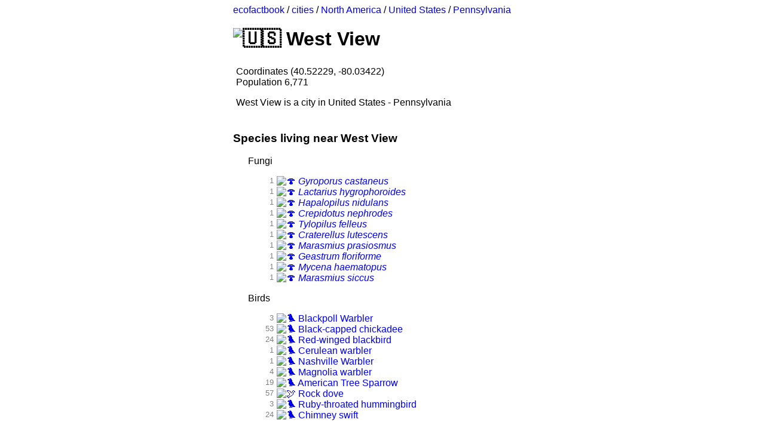

--- FILE ---
content_type: text/html
request_url: http://www.ecofactbook.com/cities/North%20America/United%20States/Pennsylvania/West%20View.html
body_size: 2404
content:
<!DOCTYPE html><html lang="en"><head><script async src="https://www.googletagmanager.com/gtag/js?id=UA-124234695-1"></script><script>window.dataLayer = window.dataLayer || [];
        function gtag(){dataLayer.push(arguments);}
        gtag('js', new Date());

        gtag('config', 'UA-124234695-1');</script><meta charset="UTF-8"><title id="thetitle">West View - ecofactbook</title><link rel="stylesheet" type="text/css" href="/style.css"></head><body><div class="content"><div id="breadcrumbs"><a href="/">ecofactbook</a> / <a href="/cities">cities</a> / <a href="/cities/North America">North America</a> / <a href="/cities/North America/United States">United States</a> / <a href="/cities/North America/United States/Pennsylvania">Pennsylvania</a></div><h1 id="upper-title"><img class="emoji" draggable="false" alt="&#x1F1FA;&#x1F1F8;" src="https://twemoji.maxcdn.com/2/72x72/1f1fa-1f1f8.png"> West View</h1><div id="subcontent"><span id="sub-title">Coordinates (40.52229, -80.03422)<br>Population 6,771</span><p id="summary-content">West View is a city in United States - Pennsylvania</p></div><p id="species-para"></p><div id="species-list"><h3>Species living near West View</h3><ul><p>Fungi</p><li><a href="/species/Fungi/Basidiomycota/Agaricomycetes/Boletales/Gyroporaceae/Gyroporus/Gyroporus%20castaneus.html"><img class="emoji" draggable="false" alt="&#x1F344;" src="https://twemoji.maxcdn.com/2/72x72/1f344.png"> <i>Gyroporus castaneus</i></a><span>1</span></li><li><a href="/species/Fungi/Basidiomycota/Agaricomycetes/Russulales/Russulaceae/Lactarius/Lactarius%20hygrophoroides.html"><img class="emoji" draggable="false" alt="&#x1F344;" src="https://twemoji.maxcdn.com/2/72x72/1f344.png"> <i>Lactarius hygrophoroides</i></a><span>1</span></li><li><a href="/species/Fungi/Basidiomycota/Agaricomycetes/Polyporales/Polyporaceae/Hapalopilus/Hapalopilus%20nidulans.html"><img class="emoji" draggable="false" alt="&#x1F344;" src="https://twemoji.maxcdn.com/2/72x72/1f344.png"> <i>Hapalopilus nidulans</i></a><span>1</span></li><li><a href="/species/Fungi/Basidiomycota/Agaricomycetes/Agaricales/Inocybaceae/Crepidotus/Crepidotus%20nephrodes.html"><img class="emoji" draggable="false" alt="&#x1F344;" src="https://twemoji.maxcdn.com/2/72x72/1f344.png"> <i>Crepidotus nephrodes</i></a><span>1</span></li><li><a href="/species/Fungi/Basidiomycota/Agaricomycetes/Boletales/Boletaceae/Tylopilus/Tylopilus%20felleus.html"><img class="emoji" draggable="false" alt="&#x1F344;" src="https://twemoji.maxcdn.com/2/72x72/1f344.png"> <i>Tylopilus felleus</i></a><span>1</span></li><li><a href="/species/Fungi/Basidiomycota/Agaricomycetes/Cantharellales/Cantharellaceae/Craterellus/Craterellus%20lutescens.html"><img class="emoji" draggable="false" alt="&#x1F344;" src="https://twemoji.maxcdn.com/2/72x72/1f344.png"> <i>Craterellus lutescens</i></a><span>1</span></li><li><a href="/species/Fungi/Basidiomycota/Agaricomycetes/Agaricales/Marasmiaceae/Marasmius/Marasmius%20prasiosmus.html"><img class="emoji" draggable="false" alt="&#x1F344;" src="https://twemoji.maxcdn.com/2/72x72/1f344.png"> <i>Marasmius prasiosmus</i></a><span>1</span></li><li><a href="/species/Fungi/Basidiomycota/Agaricomycetes/Geastrales/Geastraceae/Geastrum/Geastrum%20floriforme.html"><img class="emoji" draggable="false" alt="&#x1F344;" src="https://twemoji.maxcdn.com/2/72x72/1f344.png"> <i>Geastrum floriforme</i></a><span>1</span></li><li><a href="/species/Fungi/Basidiomycota/Agaricomycetes/Agaricales/Mycenaceae/Mycena/Mycena%20haematopus.html"><img class="emoji" draggable="false" alt="&#x1F344;" src="https://twemoji.maxcdn.com/2/72x72/1f344.png"> <i>Mycena haematopus</i></a><span>1</span></li><li><a href="/species/Fungi/Basidiomycota/Agaricomycetes/Agaricales/Marasmiaceae/Marasmius/Marasmius%20siccus.html"><img class="emoji" draggable="false" alt="&#x1F344;" src="https://twemoji.maxcdn.com/2/72x72/1f344.png"> <i>Marasmius siccus</i></a><span>1</span></li></ul><ul><p>Birds</p><li><a href="/species/Animalia/Chordata/Aves/Passeriformes/Parulidae/Setophaga/Setophaga%20striata.html"><img class="emoji" draggable="false" alt="&#x1F426;" src="https://twemoji.maxcdn.com/2/72x72/1f426.png"> Blackpoll Warbler</a><span>3</span></li><li><a href="/species/Animalia/Chordata/Aves/Passeriformes/Paridae/Poecile/Poecile%20atricapillus.html"><img class="emoji" draggable="false" alt="&#x1F426;" src="https://twemoji.maxcdn.com/2/72x72/1f426.png"> Black-capped chickadee</a><span>53</span></li><li><a href="/species/Animalia/Chordata/Aves/Passeriformes/Emberizidae/Agelaius/Agelaius%20phoeniceus.html"><img class="emoji" draggable="false" alt="&#x1F426;" src="https://twemoji.maxcdn.com/2/72x72/1f426.png"> Red-winged blackbird</a><span>24</span></li><li><a href="/species/Animalia/Chordata/Aves/Passeriformes/Parulidae/Setophaga/Setophaga%20cerulea.html"><img class="emoji" draggable="false" alt="&#x1F426;" src="https://twemoji.maxcdn.com/2/72x72/1f426.png"> Cerulean warbler</a><span>1</span></li><li><a href="/species/Animalia/Chordata/Aves/Passeriformes/Parulidae/Leiothlypis/Leiothlypis%20ruficapilla.html"><img class="emoji" draggable="false" alt="&#x1F426;" src="https://twemoji.maxcdn.com/2/72x72/1f426.png"> Nashville Warbler</a><span>1</span></li><li><a href="/species/Animalia/Chordata/Aves/Passeriformes/Parulidae/Setophaga/Setophaga%20magnolia.html"><img class="emoji" draggable="false" alt="&#x1F426;" src="https://twemoji.maxcdn.com/2/72x72/1f426.png"> Magnolia warbler</a><span>4</span></li><li><a href="/species/Animalia/Chordata/Aves/Passeriformes/Emberizidae/Spizelloides/Spizelloides%20arborea.html"><img class="emoji" draggable="false" alt="&#x1F426;" src="https://twemoji.maxcdn.com/2/72x72/1f426.png"> American Tree Sparrow</a><span>19</span></li><li><a href="/species/Animalia/Chordata/Aves/Columbiformes/Columbidae/Columba/Columba%20livia.html"><img class="emoji" draggable="false" alt="&#x1F54A;&#xFE0F;" src="https://twemoji.maxcdn.com/2/72x72/1f54a.png"> Rock dove</a><span>57</span></li><li><a href="/species/Animalia/Chordata/Aves/Apodiformes/Trochilidae/Archilochus/Archilochus%20colubris.html"><img class="emoji" draggable="false" alt="&#x1F426;" src="https://twemoji.maxcdn.com/2/72x72/1f426.png"> Ruby-throated hummingbird</a><span>3</span></li><li><a href="/species/Animalia/Chordata/Aves/Apodiformes/Apodidae/Chaetura/Chaetura%20pelagica.html"><img class="emoji" draggable="false" alt="&#x1F426;" src="https://twemoji.maxcdn.com/2/72x72/1f426.png"> Chimney swift</a><span>24</span></li></ul><ul><p>Protozoa</p><li><a href="/species/Protozoa/Amoebozoa/_/_/Lycoperdaceae/Calvatia/Calvatia%20craniiformis.html"><img class="emoji" draggable="false" alt="&#x1F9A0;" src="https://twemoji.maxcdn.com/2/72x72/1f9a0.png"> <i>Calvatia craniiformis</i></a><span>1</span></li><li><a href="/species/Protozoa/Mycetozoa/Myxomycetes/Trichiales/Arcyriaceae/Arcyria/Arcyria%20denudata.html"><img class="emoji" draggable="false" alt="&#x1F9A0;" src="https://twemoji.maxcdn.com/2/72x72/1f9a0.png"> <i>Arcyria denudata</i></a><span>1</span></li></ul><ul><p>Owls</p><li><a href="/species/Animalia/Chordata/Aves/Strigiformes/Strigidae/Megascops/Megascops%20asio.html"><img class="emoji" draggable="false" alt="&#x1F989;" src="https://twemoji.maxcdn.com/2/72x72/1f989.png"> Eastern screech-owl</a><span>2</span></li></ul><ul><p>Waterfowl</p><li><a href="/species/Animalia/Chordata/Aves/Anseriformes/Anatidae/_/.html"><img class="emoji" draggable="false" alt="&#x1F986;" src="https://twemoji.maxcdn.com/2/72x72/1f986.png"> Unspecified (family <i>Anatidae</i>)</a><span>52</span></li><li><a href="/species/Animalia/Chordata/Aves/Anseriformes/Anatidae/Anas/Anas%20platyrhynchos.html"><img class="emoji" draggable="false" alt="&#x1F986;" src="https://twemoji.maxcdn.com/2/72x72/1f986.png"> Mallard</a><span>5</span></li><li><a href="/species/Animalia/Chordata/Aves/Anseriformes/Anatidae/Branta/Branta%20canadensis.html"><img class="emoji" draggable="false" alt="&#x1F986;" src="https://twemoji.maxcdn.com/2/72x72/1f986.png"> Canada goose</a><span>5</span></li></ul><ul><p>Birds of Prey</p><li><a href="/species/Animalia/Chordata/Aves/Accipitriformes/Accipitridae/Buteo/Buteo%20jamaicensis.html"><img class="emoji" draggable="false" alt="&#x1F985;" src="https://twemoji.maxcdn.com/2/72x72/1f985.png"> Red-tailed hawk</a><span>42</span></li><li><a href="/species/Animalia/Chordata/Aves/Accipitriformes/Cathartidae/Cathartes/Cathartes%20aura.html"><img class="emoji" draggable="false" alt="&#x1F985;" src="https://twemoji.maxcdn.com/2/72x72/1f985.png"> Turkey vulture</a><span>10</span></li><li><a href="/species/Animalia/Chordata/Aves/Accipitriformes/Pandionidae/Pandion/Pandion%20haliaetus.html"><img class="emoji" draggable="false" alt="&#x1F985;" src="https://twemoji.maxcdn.com/2/72x72/1f985.png"> Osprey</a><span>1</span></li><li><a href="/species/Animalia/Chordata/Aves/Accipitriformes/Accipitridae/Accipiter/Accipiter%20striatus.html"><img class="emoji" draggable="false" alt="&#x1F985;" src="https://twemoji.maxcdn.com/2/72x72/1f985.png"> Sharp-shinned hawk</a><span>3</span></li><li><a href="/species/Animalia/Chordata/Aves/Accipitriformes/Accipitridae/Buteo/Buteo%20platypterus.html"><img class="emoji" draggable="false" alt="&#x1F985;" src="https://twemoji.maxcdn.com/2/72x72/1f985.png"> Broad-winged hawk</a><span>3</span></li><li><a href="/species/Animalia/Chordata/Aves/Falconiformes/Falconidae/Falco/Falco%20sparverius.html"><img class="emoji" draggable="false" alt="&#x1F985;" src="https://twemoji.maxcdn.com/2/72x72/1f985.png"> American kestrel</a><span>1</span></li><li><a href="/species/Animalia/Chordata/Aves/Accipitriformes/Accipitridae/Buteo/Buteo%20lineatus.html"><img class="emoji" draggable="false" alt="&#x1F985;" src="https://twemoji.maxcdn.com/2/72x72/1f985.png"> Red-shouldered hawk</a><span>4</span></li><li><a href="/species/Animalia/Chordata/Aves/Accipitriformes/Accipitridae/Accipiter/Accipiter%20cooperi.html"><img class="emoji" draggable="false" alt="&#x1F985;" src="https://twemoji.maxcdn.com/2/72x72/1f985.png"> Cooper&apos;s Hawk</a><span>10</span></li></ul><ul><p>Insects</p><li><a href="/species/Animalia/Arthropoda/Insecta/Coleoptera/Monotomidae/Rhizophagus/Rhizophagus%20sayi.html"><img class="emoji" draggable="false" alt="&#x1F41E;" src="https://twemoji.maxcdn.com/2/72x72/1f41e.png"> <i>Rhizophagus sayi</i></a><span>1</span></li></ul><ul><p>Reptiles</p><li><a href="/species/Animalia/Chordata/Reptilia/Dinosauria/_/Charadrius/Charadrius%20vociferus.html"><img class="emoji" draggable="false" alt="&#x1F98E;" src="https://twemoji.maxcdn.com/2/72x72/1f98e.png"> Killdeer</a><span>8</span></li></ul><ul><p>Gamebirds</p><li><a href="/species/Animalia/Chordata/Aves/Galliformes/Phasianidae/Meleagris/Meleagris%20gallopavo.html"><img class="emoji" draggable="false" alt="&#x1F983;" src="https://twemoji.maxcdn.com/2/72x72/1f983.png"> Wild turkey</a><span>13</span></li></ul><ul><p>Plants</p><li><a href="/species/Plantae/Tracheophyta/Liliopsida/Poales/Cyperaceae/Carex/Carex%20pensylvanica.html"><img class="emoji" draggable="false" alt="&#x1F33D;" src="https://twemoji.maxcdn.com/2/72x72/1f33d.png"> Pennsylvania sedge</a><span>1</span></li></ul></div><p></p><p id="cities-para"></p><h3 id="cities-title">Cities near West View</h3><ul id="cities-list"><li><a href="/cities/North America/United States/Pennsylvania/Bellevue.html">Bellevue</a><span>3.5km NNE</span></li><li><a href="/cities/North America/United States/Pennsylvania/Avalon.html">Avalon</a><span>3.7km NE</span></li><li><a href="/cities/North America/United States/Pennsylvania/Ben%20Avon.html">Ben Avon</a><span>4.4km ENE</span></li><li><a href="/cities/North America/United States/Pennsylvania/Emsworth.html">Emsworth</a><span>5.3km ENE</span></li><li><a href="/cities/North America/United States/Pennsylvania/Glenshaw.html">Glenshaw</a><span>5.8km WSW</span></li></ul><p></p><div id="about"><a href="/about.html">about</a></div></div></body></html>